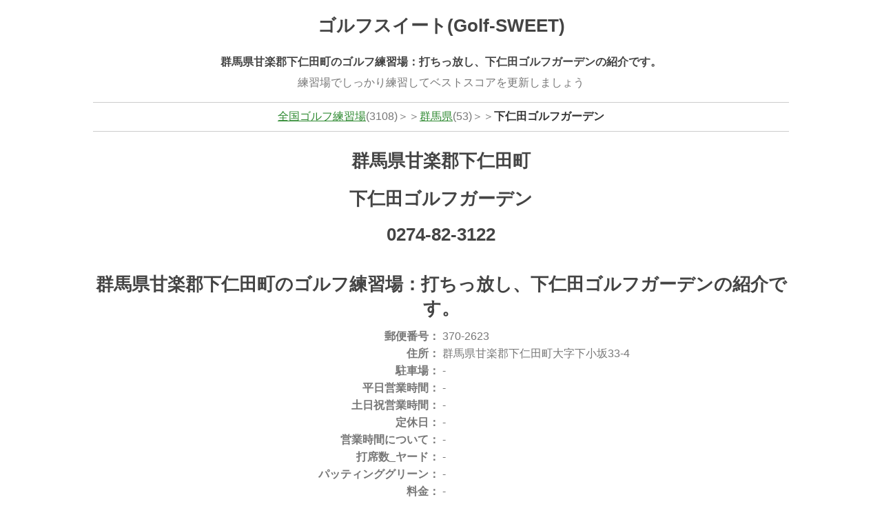

--- FILE ---
content_type: text/html
request_url: https://golf-sweet.com/driving_range0626.php
body_size: 9470
content:
<!doctype html><html lang="ja"><head><meta charset="utf-8"><title>下仁田ゴルフガーデン 群馬県甘楽郡下仁田町のゴルフ練習場：打ちっぱなし</title><meta name="description" content="群馬県甘楽郡下仁田町のゴルフ練習場：打ちっ放し、下仁田ゴルフガーデンの紹介です。"><meta name="keywords" content="下仁田ゴルフガーデン"><!-- Google Tag Manager --><script>(function(w,d,s,l,i){w[l]=w[l]||[];w[l].push({'gtm.start':new Date().getTime(),event:'gtm.js'});var f=d.getElementsByTagName(s)[0],j=d.createElement(s),dl=l!='dataLayer'?'&l='+l:'';j.async=true;j.src='https://www.googletagmanager.com/gtm.js?id='+i+dl;f.parentNode.insertBefore(j,f);})(window,document,'script','dataLayer','GTM-T378LK');</script><!-- End Google Tag Manager --><meta name="viewport" content="width=device-width, initial-scale=1"><link rel="stylesheet" href="css/style.css"><script async src="//pagead2.googlesyndication.com/pagead/js/adsbygoogle.js"></script><script>     (adsbygoogle = window.adsbygoogle || []).push({          google_ad_client: "ca-pub-6959383131106364",          enable_page_level_ads: true     });</script></head><body><!-- Google Tag Manager (noscript) --><noscript><iframe src="https://www.googletagmanager.com/ns.html?id=GTM-T378LK"height="0" width="0" style="display:none;visibility:hidden"></iframe></noscript><!-- End Google Tag Manager (noscript) --><header><h2>ゴルフスイート(Golf-SWEET)</h2><h1 class="top10">群馬県甘楽郡下仁田町のゴルフ練習場：打ちっ放し、下仁田ゴルフガーデンの紹介です。</h1><p>練習場でしっかり練習してベストスコアを更新しましょう</p></header><div class="pan clear top20"><a href="/">全国ゴルフ練習場</a>(3108)＞＞<a href="index10.html">群馬県</a>(53)＞＞<strong>下仁田ゴルフガーデン</strong></div><article class="clear"><h2>群馬県甘楽郡下仁田町</h2><h3>下仁田ゴルフガーデン</h3><h3>0274-82-3122</h3><h4 class="top20">群馬県甘楽郡下仁田町のゴルフ練習場：打ちっ放し、下仁田ゴルフガーデンの紹介です。</h4><section> <div class="detail">        <table summary="練習場基本情報：下仁田ゴルフガーデン">           <tr>              <th>郵便番号：</th>             <td>370-2623</td>           </tr>           <tr>              <th>住所：</th>             <td>群馬県甘楽郡下仁田町大字下小坂33-4</td>           </tr>           <tr>              <th>駐車場：</th>             <td>-</td>           </tr>           <tr>              <th>平日営業時間：</th>             <td>-</td>           </tr>           <tr>              <th>土日祝営業時間：</th>             <td>-</td>           </tr>           <tr>              <th>定休日：</th>             <td>-</td>           </tr>           <tr>              <th>営業時間について：</th>             <td>-</td>           </tr>           <tr>              <th>打席数_ヤード：</th>             <td>-</td>            </tr>           <tr>             <th>パッティンググリーン：</th>             <td>-</td>           </tr>           <tr>              <th>料金：</th>             <td>-</td>           </tr>           <tr>              <th>平日_1階：</th>             <td>-</td>           </tr>           <tr>              <th>平日_2階：</th>             <td>-</td>           </tr>           <tr>              <th>平日_3階：</th>             <td>-</td>           </tr>           <tr>              <th>土日祝_1階：</th>             <td>-</td>           </tr>           <tr>              <th>土日祝_2階：</th>             <td>-</td>           </tr>          <tr>              <th>土日祝_3階：</th>             <td>-</td>           </tr>           <tr>              <th>料金について：</th>             <td>-</td>           </tr>          <tr>              <th>入場料：</th>             <td>-</td>           </tr>           <tr>              <th>照明料_点灯時：</th>             <td>-</td>           </tr>           <tr>              <th>貸クラブ_1本：</th>             <td>-</td>           </tr>           <tr>              <th>貸シューズ_1足：</th>             <td>-</td>           </tr>           <tr>              <th>スクール：</th>             <td>-</td>           </tr>           <tr>              <th>個人レッスン：</th>             <td>-</td>           </tr>          <tr>              <th>所属プロ：</th>             <td>-</td>           </tr>           <tr>              <th>レッスンその他：</th>             <td>-</td>           </tr>          <tr>              <th>その他：</th>             <td>-</td>           </tr>           <tr>              <th>施設：</th>             <td>-</td>           </tr>         </table> </div> </section><script async src="//pagead2.googlesyndication.com/pagead/js/adsbygoogle.js"></script><!-- golf-sweet20180805 --><ins class="adsbygoogle"     style="display:block"     data-ad-client="ca-pub-6959383131106364"     data-ad-slot="6149018687"     data-ad-format="auto"     data-full-width-responsive="true"></ins><script>(adsbygoogle = window.adsbygoogle || []).push({});</script><script async src="//pagead2.googlesyndication.com/pagead/js/adsbygoogle.js"></script><!-- golf-sweet2018080502 --><ins class="adsbygoogle"     style="display:block"     data-ad-client="ca-pub-6959383131106364"     data-ad-slot="5763356947"     data-ad-format="auto"     data-full-width-responsive="true"></ins><script>(adsbygoogle = window.adsbygoogle || []).push({});</script><section><h3 class="top20">ゴルフ練習場の楽しみ方</h3><p>ゴルフ練習場は初心者の方でも楽しめます。<br>というか練習場なのですからどんなレベルの方でも楽しめて当然です。<br>初心者だからと遠慮する必要もありませんし、上級者だからと偉そうにできる場所でもありません。<br><br>ただ、マナーは守りましょう。<br>順番待ちを抜かしたり、大きな声で騒ぐなどはNGです。<br><br></p><h3 class="top20">早くゴルフが上達したければ</h3><p>レッスンやスクールを実施している練習場であれば、習うことをおすすめします。<br>無闇にボールを打つだけでは、さすがに上達しにくいです。<br><br>レッスンプロに習うことで時間とお金の節約になります。一時的な出費はありますがレッスンやスクールにはそれだけの価値がありますよ。</p><h3 class="top20">練習道具は必要？</h3><p>クラブなどのゴルフ道具は必須ではありません。<br>レンタルクラブのある練習場も多いので、クラブを持っていなくても楽しめます。<br>最初はレンタルクラブで十分かもしれません。<br><br>できればグローブ、シューズも準備していくと良いでしょう。<br>レンタルシューズもありますが、気持ち的に積極的に使いたいものではありませんよね。<br>ゴルフシューズではなく動きやすい運動靴でもかまいません。<br><br>グローブはレンタルしているところをあまり見かけません。<br><br>グローブなしだと手の皮がめくれたりするので、グローブだけは事前に購入しておくことをおすすめします。<br>ただ、サイズが合わないものを購入しても仕方がないので最初はゴルフショップなどでフィッティングして、手にあったサイズを購入するようにしましょう。<br><br>手にあうものを見つければ、次からは同じものをネットで購入しても良いですね。</p><h3 class="top20">ゴルフグローブ amazon</h3><script type="text/javascript">amzn_assoc_ad_type ="responsive_search_widget"; amzn_assoc_tracking_id ="favgoods-22"; amzn_assoc_marketplace ="amazon"; amzn_assoc_region ="JP"; amzn_assoc_placement =""; amzn_assoc_search_type = "search_widget";amzn_assoc_width ="336"; amzn_assoc_height ="280"; amzn_assoc_default_search_category ="SportingGoods"; amzn_assoc_default_search_key ="ゴルフ グローブ";amzn_assoc_theme ="light"; amzn_assoc_bg_color ="FFFFFF"; </script><script src="//z-fe.amazon-adsystem.com/widgets/q?ServiceVersion=20070822&Operation=GetScript&ID=OneJS&WS=1&Marketplace=JP"></script><h3 class="top20">ゴルフボール amazon</h3><script type="text/javascript">amzn_assoc_ad_type ="responsive_search_widget"; amzn_assoc_tracking_id ="favgoods-22"; amzn_assoc_marketplace ="amazon"; amzn_assoc_region ="JP"; amzn_assoc_placement =""; amzn_assoc_search_type = "search_widget";amzn_assoc_width ="336"; amzn_assoc_height ="280"; amzn_assoc_default_search_category ="SportingGoods"; amzn_assoc_default_search_key ="ゴルフ  ボール";amzn_assoc_theme ="light"; amzn_assoc_bg_color ="FFFFFF"; </script><script src="//z-fe.amazon-adsystem.com/widgets/q?ServiceVersion=20070822&Operation=GetScript&ID=OneJS&WS=1&Marketplace=JP"></script><h3 class="top20">練習の成果はゴルフ場で！楽天GORAでゴルフ場予約</h3><a href="https://hb.afl.rakuten.co.jp/hsc/0c92d983.941b7a83.16e64716.e648bd58/?link_type=pict&ut=eyJwYWdlIjoic2hvcCIsInR5cGUiOiJwaWN0IiwiY29sIjowLCJjYXQiOiIxIiwiYmFuIjoiNjk5NzMxIn0%3D" target="_blank" rel="nofollow" style="word-wrap:break-word;"  ><img src="https://hbb.afl.rakuten.co.jp/hsb/0c92d983.941b7a83.16e64716.e648bd58/?me_id=2100005&me_adv_id=699731&t=pict" border="0" style="margin:2px" alt="" title=""></a></section></article><!-- ↓楽天API↓ --><div class="divset"><div class="div_raku">          <div class="div_logo"><a href="https://hb.afl.rakuten.co.jp/hsc/07f9d323.b6db805e.06ef369d.b8891913/" target="_blank" rel="nofollow"><img src="https://hbb.afl.rakuten.co.jp/hsb/07f9d323.b6db805e.06ef369d.b8891913/" alt="楽天焼酎" class="img" /></a>             <!-- Rakuten Web Services Attribution Snippet FROM HERE -->            <a href="https://webservice.rakuten.co.jp/" target="_blank" rel="nofollow"><img src="https://webservice.rakuten.co.jp/img/credit/200709/credit_4936.gif" alt="楽天ウェブサービスセンター" title="楽天ウェブサービスセンター" width="49" height="36" class="img" /></a>             <!-- Rakuten Web Services Attribution Snippet TO HERE -->          </div><p class="div_p_width">楽天市場のゴルフカテゴリ商品からヒットした商品を、50商品。楽天市場で格安商品をゲットしましょう。</p><!-- ↓楽天商品検索HTML表示↓ --><form name="rakutenSubmit2" method="get" action="https://pt.afl.rakuten.co.jp/c/003ef022.e43bc1a0/" onsubmit="return false;" accept-charset="euc-jp" target="_blank"><p><input type="hidden" name="sv" value="2" /><input type="hidden" name="p" value="0" /><input type="text" size="30" name="sitem" value="ゴルフ" /><input type="button" value="楽天で検索" onclick="document.charset='euc-jp'; document.rakutenSubmit2.submit(); document.charset='UTF-8';" /></p></form> <table border="0" width="95%"><tr><td style="padding:10px;">  <div><a href="https://hb.afl.rakuten.co.jp/hgc/g00sncw1.9of7vf64.g00sncw1.9of7wa97/?pc=https%3A%2F%2Fitem.rakuten.co.jp%2Ff392014-kochi%2Fdc137-nt%2F&m=http%3A%2F%2Fm.rakuten.co.jp%2Ff392014-kochi%2Fi%2F10000276%2F&rafcid=wsc_i_is_253c76c0af4d732cf7b8c9c2939f0ef7" target="_blank"><img src="https://thumbnail.image.rakuten.co.jp/@0_mall/f392014-kochi/cabinet/item/atag/atag035.jpg?_ex=128x128"></a><br /><a href="https://hb.afl.rakuten.co.jp/hgc/g00sncw1.9of7vf64.g00sncw1.9of7wa97/?pc=https%3A%2F%2Fitem.rakuten.co.jp%2Ff392014-kochi%2Fdc137-nt%2F&m=http%3A%2F%2Fm.rakuten.co.jp%2Ff392014-kochi%2Fi%2F10000276%2F&rafcid=wsc_i_is_253c76c0af4d732cf7b8c9c2939f0ef7" target="_blank">【ふるさと納税】【選べるセット】 ゴルフ練習用 SUPER-BENT パターマット × シンプルセット 【パターマット工房PROゴルフショップ】[ATAG035] ゴルフ パター マット ゴルフ用品 ゴルフ場 パターマット 練習器具 スポーツ用品 練習</a><br />13000円<br />自宅でのパター練習を、より本格的に。【SUPER-BENT】パターマット 「ゴルフ場のベント芝の再現・・・ </div>  </td><td style="padding:10px;">  <div><a href="https://hb.afl.rakuten.co.jp/hgc/g00sncw1.9of7vf64.g00sncw1.9of7wa97/?pc=https%3A%2F%2Fitem.rakuten.co.jp%2Ff392014-kochi%2F112-1083-16%2F&m=http%3A%2F%2Fm.rakuten.co.jp%2Ff392014-kochi%2Fi%2F10000179%2F&rafcid=wsc_i_is_253c76c0af4d732cf7b8c9c2939f0ef7" target="_blank"><img src="https://thumbnail.image.rakuten.co.jp/@0_mall/f392014-kochi/cabinet/item/atag/atag063.jpg?_ex=128x128"></a><br /><a href="https://hb.afl.rakuten.co.jp/hgc/g00sncw1.9of7vf64.g00sncw1.9of7wa97/?pc=https%3A%2F%2Fitem.rakuten.co.jp%2Ff392014-kochi%2F112-1083-16%2F&m=http%3A%2F%2Fm.rakuten.co.jp%2Ff392014-kochi%2Fi%2F10000179%2F&rafcid=wsc_i_is_253c76c0af4d732cf7b8c9c2939f0ef7" target="_blank">【ふるさと納税】ゴルフ練習用 SUPER-BENTパターマット90cm×4mと練習用具 【パターマット工房PROゴルフショップ】[ATAG063] ゴルフ パター マット ゴルフ用品 ゴルフ場 パターマット 練習器具 スポーツ用品 練習</a><br />46000円<br />ゴルフ上達を目指す方へ。パターマット工房製のスーパーベントパターマットです。ベントグリーンの本芝再現・・・ </div>  </td></tr><tr><td style="padding:10px;">  <div><a href="https://hb.afl.rakuten.co.jp/hgc/g00tqaw1.9of7v647.g00tqaw1.9of7w9e7/?pc=https%3A%2F%2Fitem.rakuten.co.jp%2Ff272272-higashiosaka%2F41907%2F&m=http%3A%2F%2Fm.rakuten.co.jp%2Ff272272-higashiosaka%2Fi%2F10000273%2F&rafcid=wsc_i_is_253c76c0af4d732cf7b8c9c2939f0ef7" target="_blank"><img src="https://thumbnail.image.rakuten.co.jp/@0_mall/f272272-higashiosaka/cabinet/10989155/11567687/h003013-1-0311.jpg?_ex=128x128"></a><br /><a href="https://hb.afl.rakuten.co.jp/hgc/g00tqaw1.9of7v647.g00tqaw1.9of7w9e7/?pc=https%3A%2F%2Fitem.rakuten.co.jp%2Ff272272-higashiosaka%2F41907%2F&m=http%3A%2F%2Fm.rakuten.co.jp%2Ff272272-higashiosaka%2Fi%2F10000273%2F&rafcid=wsc_i_is_253c76c0af4d732cf7b8c9c2939f0ef7" target="_blank">【ふるさと納税】ワンスピードエボリューション：エリートグリップでスイングを極めるゴルフ専用トレーニング器具！【 33.5インチ ゴルフ練習器具 おすすめ スポーツ アウトドア メンズ レディース ワンスピード エボリューション ゴルフ専用トレーニング器具 解説DVD付】</a><br />40000円<br />商品説明 商品内容 ■ブラック：33.5インチ・465g ・倉本昌弘プロ監修DVD付です。 提供事業・・・ </div>  </td><td style="padding:10px;">  <div><a href="https://hb.afl.rakuten.co.jp/hgc/g00sncw1.9of7vf64.g00sncw1.9of7wa97/?pc=https%3A%2F%2Fitem.rakuten.co.jp%2Ff392014-kochi%2F112-1083-14%2F&m=http%3A%2F%2Fm.rakuten.co.jp%2Ff392014-kochi%2Fi%2F10000177%2F&rafcid=wsc_i_is_253c76c0af4d732cf7b8c9c2939f0ef7" target="_blank"><img src="https://thumbnail.image.rakuten.co.jp/@0_mall/f392014-kochi/cabinet/item/atag/atag061.jpg?_ex=128x128"></a><br /><a href="https://hb.afl.rakuten.co.jp/hgc/g00sncw1.9of7vf64.g00sncw1.9of7wa97/?pc=https%3A%2F%2Fitem.rakuten.co.jp%2Ff392014-kochi%2F112-1083-14%2F&m=http%3A%2F%2Fm.rakuten.co.jp%2Ff392014-kochi%2Fi%2F10000177%2F&rafcid=wsc_i_is_253c76c0af4d732cf7b8c9c2939f0ef7" target="_blank">【ふるさと納税】ゴルフ練習用 SUPER-BENTパターマット45cm×5mと練習用具 【パターマット工房PROゴルフショップ】[ATAG061] ゴルフ パター マット ゴルフ用品 ゴルフ場 パターマット 練習器具 スポーツ用品 練習</a><br />29000円<br />ゴルフ上達を目指す方へ。パターマット工房製のスーパーベントパターマットです。ベントグリーンの本芝再現・・・ </div>  </td></tr><tr><td style="padding:10px;">  <div><a href="https://hb.afl.rakuten.co.jp/hgc/g00syqi1.9of7vc1b.g00syqi1.9of7wf04/?pc=https%3A%2F%2Fitem.rakuten.co.jp%2Fashop%2Fod363%2F&m=http%3A%2F%2Fm.rakuten.co.jp%2Fashop%2Fi%2F10003662%2F&rafcid=wsc_i_is_253c76c0af4d732cf7b8c9c2939f0ef7" target="_blank"><img src="https://thumbnail.image.rakuten.co.jp/@0_mall/ashop/cabinet/od/od363.jpg?_ex=128x128"></a><br /><a href="https://hb.afl.rakuten.co.jp/hgc/g00syqi1.9of7vc1b.g00syqi1.9of7wf04/?pc=https%3A%2F%2Fitem.rakuten.co.jp%2Fashop%2Fod363%2F&m=http%3A%2F%2Fm.rakuten.co.jp%2Fashop%2Fi%2F10003662%2F&rafcid=wsc_i_is_253c76c0af4d732cf7b8c9c2939f0ef7" target="_blank">■半額クーポン！1/30迄■【送料無料】 ゴルフ 練習 ネット 大型 3m ×3m ×3m ゴルフネット 練習用 ゴルフ練習ネット スイング 練習器具 据え置き 自宅 庭 ガレージ お父さん クリスマス スポーツ ゴルフ トレーニング器具 練習用品 ネット 特大 od363</a><br />26980円<br />◆ご自宅でのゴルフ練習におすすめな練習用ネットです ◆ご自宅の庭やガレージなどに据え置くタイプです ・・・ </div>  </td><td style="padding:10px;">  <div><a href="https://hb.afl.rakuten.co.jp/hgc/g00tsl91.9of7v672.g00tsl91.9of7w7d1/?pc=https%3A%2F%2Fitem.rakuten.co.jp%2Fguardner%2Fgng%2F&m=http%3A%2F%2Fm.rakuten.co.jp%2Fguardner%2Fi%2F10000034%2F&rafcid=wsc_i_is_253c76c0af4d732cf7b8c9c2939f0ef7" target="_blank"><img src="https://thumbnail.image.rakuten.co.jp/@0_mall/guardner/cabinet/07771066/09395735/imgrc0124287939.jpg?_ex=128x128"></a><br /><a href="https://hb.afl.rakuten.co.jp/hgc/g00tsl91.9of7v672.g00tsl91.9of7w7d1/?pc=https%3A%2F%2Fitem.rakuten.co.jp%2Fguardner%2Fgng%2F&m=http%3A%2F%2Fm.rakuten.co.jp%2Fguardner%2Fi%2F10000034%2F&rafcid=wsc_i_is_253c76c0af4d732cf7b8c9c2939f0ef7" target="_blank">【楽天1位】【正規品】 ガードナーゴルフベルト ガードナーベルト ゴルフ 用 腰 腰用 ベルト 腰サポーター 骨盤 姿勢 補正 スコアアップ 練習器具 スイング 練習 グッズ スポーツ ギフト プレゼント 誕生日 上達 贈り物 ガードナー</a><br />12100円<br />【公式】 ガードナーゴルフベルト ガードナーベルト ゴルフ 用 スポーツ 腰 腰用 ベルト 腰サポー・・・ </div>  </td></tr><tr><td style="padding:10px;">  <div><a href="https://hb.afl.rakuten.co.jp/hgc/g00sksi1.9of7ve24.g00sksi1.9of7w49f/?pc=https%3A%2F%2Fitem.rakuten.co.jp%2Ff272132-izumisano%2F099h3037%2F&m=http%3A%2F%2Fm.rakuten.co.jp%2Ff272132-izumisano%2Fi%2F10008845%2F&rafcid=wsc_i_is_253c76c0af4d732cf7b8c9c2939f0ef7" target="_blank"><img src="https://thumbnail.image.rakuten.co.jp/@0_mall/f272132-izumisano/cabinet/f-item14/099h3037_1_241029.jpg?_ex=128x128"></a><br /><a href="https://hb.afl.rakuten.co.jp/hgc/g00sksi1.9of7ve24.g00sksi1.9of7w49f/?pc=https%3A%2F%2Fitem.rakuten.co.jp%2Ff272132-izumisano%2F099h3037%2F&m=http%3A%2F%2Fm.rakuten.co.jp%2Ff272132-izumisano%2Fi%2F10008845%2F&rafcid=wsc_i_is_253c76c0af4d732cf7b8c9c2939f0ef7" target="_blank">【ふるさと納税】ゴルフ練習マット ショットマット 100×150cm ゴムティー2個付き 高品質 レフティーでも使用可能 極厚使用 しっかり打ち込み ゴルフ ゴルフ用品 マット 練習マット スポーツ ZERO HOUSE 最短 翌日発送 5営業日 大阪府 泉佐野市 送料無料</a><br />26000円<br />返礼品説明名称【ふるさと納税】ゴルフ練習マット ショットマット 100×150cm ゴムティー2個付・・・ </div>  </td><td style="padding:10px;">  <div><a href="https://hb.afl.rakuten.co.jp/hgc/g00pz5x1.9of7vbf4.g00pz5x1.9of7waf3/?pc=https%3A%2F%2Fitem.rakuten.co.jp%2Fezaki-g%2Felite-1speed%2F&m=http%3A%2F%2Fm.rakuten.co.jp%2Fezaki-g%2Fi%2F10093958%2F&rafcid=wsc_i_is_253c76c0af4d732cf7b8c9c2939f0ef7" target="_blank"><img src="https://thumbnail.image.rakuten.co.jp/@0_mall/ezaki-g/cabinet/main_img/elite-1speed_1.jpg?_ex=128x128"></a><br /><a href="https://hb.afl.rakuten.co.jp/hgc/g00pz5x1.9of7vbf4.g00pz5x1.9of7waf3/?pc=https%3A%2F%2Fitem.rakuten.co.jp%2Fezaki-g%2Felite-1speed%2F&m=http%3A%2F%2Fm.rakuten.co.jp%2Fezaki-g%2Fi%2F10093958%2F&rafcid=wsc_i_is_253c76c0af4d732cf7b8c9c2939f0ef7" target="_blank">elite grips エリートグリップ 正規品 ゴルフ専用トレーニング器具 1SPEED ワンスピード TT1-01 「 ゴルフスイング練習用品 」 【当店在庫品】</a><br />8560円<br />メーカー希望小売価格はメーカー商品タグに基づいて掲載しています・・・ </div>  </td></tr><tr><td style="padding:10px;">  <div><a href="https://hb.afl.rakuten.co.jp/hgc/g00sncw1.9of7vf64.g00sncw1.9of7wa97/?pc=https%3A%2F%2Fitem.rakuten.co.jp%2Ff392014-kochi%2F112-1083-26%2F&m=http%3A%2F%2Fm.rakuten.co.jp%2Ff392014-kochi%2Fi%2F10000187%2F&rafcid=wsc_i_is_253c76c0af4d732cf7b8c9c2939f0ef7" target="_blank"><img src="https://thumbnail.image.rakuten.co.jp/@0_mall/f392014-kochi/cabinet/item/atag/atag015.jpg?_ex=128x128"></a><br /><a href="https://hb.afl.rakuten.co.jp/hgc/g00sncw1.9of7vf64.g00sncw1.9of7wa97/?pc=https%3A%2F%2Fitem.rakuten.co.jp%2Ff392014-kochi%2F112-1083-26%2F&m=http%3A%2F%2Fm.rakuten.co.jp%2Ff392014-kochi%2Fi%2F10000187%2F&rafcid=wsc_i_is_253c76c0af4d732cf7b8c9c2939f0ef7" target="_blank">【ふるさと納税】ゴルフ クオリティ コンボ (高品質パターマット2枚組) 45cm×3m 【パターマット工房PROゴルフショップ】[ATAG015] ゴルフ パター マット ゴルフ用品 ゴルフ場 パターマット 練習器具 スポーツ用品 練習</a><br />35000円<br />日本製の高品質な2枚組パターマットで「順目・逆目」4種類のベントグリーンを体感しませんか？ クオリテ・・・ </div>  </td><td style="padding:10px;">  <div><a href="https://hb.afl.rakuten.co.jp/hgc/g00sxug1.9of7v3eb.g00sxug1.9of7w758/?pc=https%3A%2F%2Fitem.rakuten.co.jp%2Ff284424-ichikawa%2Fitem0202%2F&m=http%3A%2F%2Fm.rakuten.co.jp%2Ff284424-ichikawa%2Fi%2F10000231%2F&rafcid=wsc_i_is_253c76c0af4d732cf7b8c9c2939f0ef7" target="_blank"><img src="https://thumbnail.image.rakuten.co.jp/@0_mall/f284424-ichikawa/cabinet/product/golf/09381761/item0202_01.jpg?_ex=128x128"></a><br /><a href="https://hb.afl.rakuten.co.jp/hgc/g00sxug1.9of7v3eb.g00sxug1.9of7w758/?pc=https%3A%2F%2Fitem.rakuten.co.jp%2Ff284424-ichikawa%2Fitem0202%2F&m=http%3A%2F%2Fm.rakuten.co.jp%2Ff284424-ichikawa%2Fi%2F10000231%2F&rafcid=wsc_i_is_253c76c0af4d732cf7b8c9c2939f0ef7" target="_blank">【ふるさと納税】ヘビーウェイトアイアン 1.1kg /ゴルフ 練習器具 ゴルフクラブ 練習用 素振り 筋トレ ストレッチ 体幹 背筋 練習 トレーニング スイングトレーニング ゴルフ用品 020TA02N.</a><br />22000円<br />商品説明 名称 ヘビーウェイトアイアン 1.1kg 産地 兵庫県神崎郡市川町 重量（仕様） ・重量：・・・ </div>  </td></tr><tr><td style="padding:10px;">  <div><a href="https://hb.afl.rakuten.co.jp/hgc/g00tqaw1.9of7v647.g00tqaw1.9of7w9e7/?pc=https%3A%2F%2Fitem.rakuten.co.jp%2Ff272272-higashiosaka%2F10000000%2F&m=http%3A%2F%2Fm.rakuten.co.jp%2Ff272272-higashiosaka%2Fi%2F10000000%2F&rafcid=wsc_i_is_253c76c0af4d732cf7b8c9c2939f0ef7" target="_blank"><img src="https://thumbnail.image.rakuten.co.jp/@0_mall/f272272-higashiosaka/cabinet/10989155/11567687/h003001-1-0311.jpg?_ex=128x128"></a><br /><a href="https://hb.afl.rakuten.co.jp/hgc/g00tqaw1.9of7v647.g00tqaw1.9of7w9e7/?pc=https%3A%2F%2Fitem.rakuten.co.jp%2Ff272272-higashiosaka%2F10000000%2F&m=http%3A%2F%2Fm.rakuten.co.jp%2Ff272272-higashiosaka%2Fi%2F10000000%2F&rafcid=wsc_i_is_253c76c0af4d732cf7b8c9c2939f0ef7" target="_blank">【ふるさと納税】ゴルフスイング練習器具「ワンスピード」。エリートグリップでスイングを極める！ 【 ゴルフ ゴルフ練習器具 おすすめ ゴルフ専用 スイング スポーツ アウトドア メンズ レディース ゴルフ専用トレーニング器具 解説DVD付 エリートグリップ ワンスピード 】</a><br />32000円<br />商品説明 商品内容 ■ゴルフスイング練習器具「ワンスピード」 種類をお選びください。 ・オレンジ：4・・・ </div>  </td><td style="padding:10px;">  <div><a href="https://hb.afl.rakuten.co.jp/hgc/g00tqaw1.9of7v647.g00tqaw1.9of7w9e7/?pc=https%3A%2F%2Fitem.rakuten.co.jp%2Ff272272-higashiosaka%2F41908%2F&m=http%3A%2F%2Fm.rakuten.co.jp%2Ff272272-higashiosaka%2Fi%2F10000274%2F&rafcid=wsc_i_is_253c76c0af4d732cf7b8c9c2939f0ef7" target="_blank"><img src="https://thumbnail.image.rakuten.co.jp/@0_mall/f272272-higashiosaka/cabinet/10989155/11567687/h003007-1-0311.jpg?_ex=128x128"></a><br /><a href="https://hb.afl.rakuten.co.jp/hgc/g00tqaw1.9of7v647.g00tqaw1.9of7w9e7/?pc=https%3A%2F%2Fitem.rakuten.co.jp%2Ff272272-higashiosaka%2F41908%2F&m=http%3A%2F%2Fm.rakuten.co.jp%2Ff272272-higashiosaka%2Fi%2F10000274%2F&rafcid=wsc_i_is_253c76c0af4d732cf7b8c9c2939f0ef7" target="_blank">【ふるさと納税】ワンスピードヘビーヒッター：エリートグリップでスイング力を強化する究極のトレーニング器具！【 ゴルフ エリートグリップ ゴルフ練習器具 おすすめ スポーツ アウトドア メンズ レディース ワンスピード ヘビーヒッター ショートグリーン 解説DVD付 】</a><br />40000円<br />商品説明 商品内容 ■ワンスピードヘビーヒッター 種類をお選びください。 ・クリアオレンジ ・クリア・・・ </div>  </td></tr><tr><td style="padding:10px;">  <div><a href="https://hb.afl.rakuten.co.jp/hgc/g00pl491.9of7vff0.g00pl491.9of7w7e2/?pc=https%3A%2F%2Fitem.rakuten.co.jp%2Fsuruga%2Fgst-3g%2F&m=http%3A%2F%2Fm.rakuten.co.jp%2Fsuruga%2Fi%2F10003859%2F&rafcid=wsc_i_is_253c76c0af4d732cf7b8c9c2939f0ef7" target="_blank"><img src="https://thumbnail.image.rakuten.co.jp/@0_mall/suruga/cabinet/hantei/gst5gl.jpg?_ex=128x128"></a><br /><a href="https://hb.afl.rakuten.co.jp/hgc/g00pl491.9of7vff0.g00pl491.9of7w7e2/?pc=https%3A%2F%2Fitem.rakuten.co.jp%2Fsuruga%2Fgst-3g%2F&m=http%3A%2F%2Fm.rakuten.co.jp%2Fsuruga%2Fi%2F10003859%2F&rafcid=wsc_i_is_253c76c0af4d732cf7b8c9c2939f0ef7" target="_blank">ユピテル ゴルフスイングトレーナー GST-5GL ヘッドスピード＋ボールスピード＋推定飛距離＋ミート率測定器【プラス1年保証で安心】</a><br />11800円<br />商品名 ユピテル ATLAS (アトラス) ゴルフスイングトレーナー GST-5 GL ジャンル ス・・・ </div>  </td><td style="padding:10px;">  <div><a href="https://hb.afl.rakuten.co.jp/hgc/g00sksi1.9of7ve24.g00sksi1.9of7w49f/?pc=https%3A%2F%2Fitem.rakuten.co.jp%2Ff272132-izumisano%2F100f056%2F&m=http%3A%2F%2Fm.rakuten.co.jp%2Ff272132-izumisano%2Fi%2F10008846%2F&rafcid=wsc_i_is_253c76c0af4d732cf7b8c9c2939f0ef7" target="_blank"><img src="https://thumbnail.image.rakuten.co.jp/@0_mall/f272132-izumisano/cabinet/f-item14/100f056_1_241029.jpg?_ex=128x128"></a><br /><a href="https://hb.afl.rakuten.co.jp/hgc/g00sksi1.9of7ve24.g00sksi1.9of7w49f/?pc=https%3A%2F%2Fitem.rakuten.co.jp%2Ff272132-izumisano%2F100f056%2F&m=http%3A%2F%2Fm.rakuten.co.jp%2Ff272132-izumisano%2Fi%2F10008846%2F&rafcid=wsc_i_is_253c76c0af4d732cf7b8c9c2939f0ef7" target="_blank">【ふるさと納税】ゴルフネット 2.5Mサイズ パイプ緩衝材付き 練習ネット 打撃練習 ターゲット 組み立て式 強度バッチリ 折れにくい フルスイング 前面 2重ネット ゴルフ ゴルフ用品 ネット ZERO HOUSE 最短 翌日発送 5営業日 大阪府 泉佐野市 送料無料</a><br />91000円<br />返礼品説明名称【ふるさと納税】ゴルフネット 2.5Mサイズ パイプ緩衝材付き 練習ネット内容量ゴルフ・・・ </div>  </td></tr><tr><td style="padding:10px;">  <div><a href="https://hb.afl.rakuten.co.jp/hgc/g00sb9t1.9of7vbe1.g00sb9t1.9of7we22/?pc=https%3A%2F%2Fitem.rakuten.co.jp%2Ff393070-geisei%2Fpgs147%2F&m=http%3A%2F%2Fm.rakuten.co.jp%2Ff393070-geisei%2Fi%2F10000985%2F&rafcid=wsc_i_is_253c76c0af4d732cf7b8c9c2939f0ef7" target="_blank"><img src="https://thumbnail.image.rakuten.co.jp/@0_mall/f393070-geisei/cabinet/progolf/progolf2/superbentimg90300.jpg?_ex=128x128"></a><br /><a href="https://hb.afl.rakuten.co.jp/hgc/g00sb9t1.9of7vbe1.g00sb9t1.9of7we22/?pc=https%3A%2F%2Fitem.rakuten.co.jp%2Ff393070-geisei%2Fpgs147%2F&m=http%3A%2F%2Fm.rakuten.co.jp%2Ff393070-geisei%2Fi%2F10000985%2F&rafcid=wsc_i_is_253c76c0af4d732cf7b8c9c2939f0ef7" target="_blank">【ふるさと納税】 ゴルフ練習用・SUPER-BENT スーパーベントパターマット90cm×3m（距離感マスターカップ付き）（シンプルセット） 練習 ゴルフ用品 ゴルフマット 人気 故郷納税【TOSACC2019】＜高知市共通返礼品＞</a><br />37000円<br />※土佐カントリークラブ提供（パターマット工房製） ゴルフ上達を目指す方へ。「ゴルフ場のベント芝の再現・・・ </div>  </td><td style="padding:10px;">  <div><a href="https://hb.afl.rakuten.co.jp/hgc/g00tbau1.9of7vb9b.g00tbau1.9of7we7e/?pc=https%3A%2F%2Fitem.rakuten.co.jp%2Fstellashop%2Fgo048%2F&m=http%3A%2F%2Fm.rakuten.co.jp%2Fstellashop%2Fi%2F10004482%2F&rafcid=wsc_i_is_253c76c0af4d732cf7b8c9c2939f0ef7" target="_blank"><img src="https://thumbnail.image.rakuten.co.jp/@0_mall/stellashop/cabinet/image06/go048.jpg?_ex=128x128"></a><br /><a href="https://hb.afl.rakuten.co.jp/hgc/g00tbau1.9of7vb9b.g00tbau1.9of7we7e/?pc=https%3A%2F%2Fitem.rakuten.co.jp%2Fstellashop%2Fgo048%2F&m=http%3A%2F%2Fm.rakuten.co.jp%2Fstellashop%2Fi%2F10004482%2F&rafcid=wsc_i_is_253c76c0af4d732cf7b8c9c2939f0ef7" target="_blank">【楽天1位】 ゴルフ スイング 練習器具 練習 スイング練習 ローテーター 素振り 練習 スイング矯正 シャローイング レッド ブラック</a><br />1580円<br />メーカー希望小売価格はメーカーカタログに基づいて掲載しています ブランド patty 商品紹介 GO・・・ </div>  </td></tr><tr><td style="padding:10px;">  <div><a href="https://hb.afl.rakuten.co.jp/hgc/g00tjaz1.9of7v343.g00tjaz1.9of7w2e8/?pc=https%3A%2F%2Fitem.rakuten.co.jp%2Fzero-house%2Fgn-zero-12mdm%2F&m=http%3A%2F%2Fm.rakuten.co.jp%2Fzero-house%2Fi%2F10000178%2F&rafcid=wsc_i_is_253c76c0af4d732cf7b8c9c2939f0ef7" target="_blank"><img src="https://thumbnail.image.rakuten.co.jp/@0_mall/zero-house/cabinet/11860812/11860878/imgrc0126004596.jpg?_ex=128x128"></a><br /><a href="https://hb.afl.rakuten.co.jp/hgc/g00tjaz1.9of7v343.g00tjaz1.9of7w2e8/?pc=https%3A%2F%2Fitem.rakuten.co.jp%2Fzero-house%2Fgn-zero-12mdm%2F&m=http%3A%2F%2Fm.rakuten.co.jp%2Fzero-house%2Fi%2F10000178%2F&rafcid=wsc_i_is_253c76c0af4d732cf7b8c9c2939f0ef7" target="_blank">【人気アイテム】ゴルフ 練習 ネット 3M×3M×3M 緩衝材付き ゴルフマット 150CM×100CM セット 大型 ゴルフネット 大型 ゴルフマット ゴルフ 練習器具 ネット 練習 マット 防球ネット</a><br />40980円<br />商品情報メーカー名ZERO HOUSE（ゼロハウス）メーカー品番GN-3T-GM-SET商品名ゴルフ・・・ </div>  </td><td style="padding:10px;">  <div><a href="https://hb.afl.rakuten.co.jp/hgc/g00sb9t1.9of7vbe1.g00sb9t1.9of7we22/?pc=https%3A%2F%2Fitem.rakuten.co.jp%2Ff393070-geisei%2Fpgs144%2F&m=http%3A%2F%2Fm.rakuten.co.jp%2Ff393070-geisei%2Fi%2F10000960%2F&rafcid=wsc_i_is_253c76c0af4d732cf7b8c9c2939f0ef7" target="_blank"><img src="https://thumbnail.image.rakuten.co.jp/@0_mall/f393070-geisei/cabinet/progolf/progolf2/superbentimg45300.jpg?_ex=128x128"></a><br /><a href="https://hb.afl.rakuten.co.jp/hgc/g00sb9t1.9of7vbe1.g00sb9t1.9of7we22/?pc=https%3A%2F%2Fitem.rakuten.co.jp%2Ff393070-geisei%2Fpgs144%2F&m=http%3A%2F%2Fm.rakuten.co.jp%2Ff393070-geisei%2Fi%2F10000960%2F&rafcid=wsc_i_is_253c76c0af4d732cf7b8c9c2939f0ef7" target="_blank">【ふるさと納税】 ゴルフ 練習 練習器具 SUPER-BENT スーパーベントパターマット45cm×3m（距離感マスターカップ付き）（シンプルセット） ゴルフ用品 パター ゴルフ マット スポーツ用品 人気 故郷納税 ゴルフ用品 ゴルフ場 練習器具【TOSACC2019】＜高知市共通返礼品＞</a><br />18000円<br />よく一緒に購入されている商品半熟たまごカステラ・クイーンズブリュレセット 14,000円訳あり 鮪の・・・ </div>  </td></tr><tr><td style="padding:10px;">  <div><a href="https://hb.afl.rakuten.co.jp/hgc/g00rrss1.9of7v19e.g00rrss1.9of7wa25/?pc=https%3A%2F%2Fitem.rakuten.co.jp%2Fprogolf%2F45440046%2F&m=http%3A%2F%2Fm.rakuten.co.jp%2Fprogolf%2Fi%2F10000001%2F&rafcid=wsc_i_is_253c76c0af4d732cf7b8c9c2939f0ef7" target="_blank"><img src="https://thumbnail.image.rakuten.co.jp/@0_mall/progolf/cabinet/newimg/sb45300.jpg?_ex=128x128"></a><br /><a href="https://hb.afl.rakuten.co.jp/hgc/g00rrss1.9of7v19e.g00rrss1.9of7wa25/?pc=https%3A%2F%2Fitem.rakuten.co.jp%2Fprogolf%2F45440046%2F&m=http%3A%2F%2Fm.rakuten.co.jp%2Fprogolf%2Fi%2F10000001%2F&rafcid=wsc_i_is_253c76c0af4d732cf7b8c9c2939f0ef7" target="_blank">【日本製】パターマット工房 45cm×3m SUPER-BENT スーパーベントパターマット（距離感マスターカップ付き）【パット練習用具の専門工房・パターマット工房PROゴルフショップ】【トレーニング用具・パッティング練習・パター練習・ゴルフ練習】【PM】</a><br />3980円<br />▼同時購入お勧め品 ▼同時購入お勧め品45cm×3m　SUPER-BENTパターマット（距離感マスタ・・・ </div>  </td><td style="padding:10px;">  <div><a href="https://hb.afl.rakuten.co.jp/hgc/g00rw0y1.9of7v24e.g00rw0y1.9of7w256/?pc=https%3A%2F%2Fitem.rakuten.co.jp%2Fmottainaiya%2F10000609%2F&m=http%3A%2F%2Fm.rakuten.co.jp%2Fmottainaiya%2Fi%2F10000952%2F&rafcid=wsc_i_is_253c76c0af4d732cf7b8c9c2939f0ef7" target="_blank"><img src="https://thumbnail.image.rakuten.co.jp/@0_mall/mottainaiya/cabinet/img/img10000609/1re.jpg?_ex=128x128"></a><br /><a href="https://hb.afl.rakuten.co.jp/hgc/g00rw0y1.9of7v24e.g00rw0y1.9of7w256/?pc=https%3A%2F%2Fitem.rakuten.co.jp%2Fmottainaiya%2F10000609%2F&m=http%3A%2F%2Fm.rakuten.co.jp%2Fmottainaiya%2Fi%2F10000952%2F&rafcid=wsc_i_is_253c76c0af4d732cf7b8c9c2939f0ef7" target="_blank">【1/27★2人に1人最大P100%バック&最大50%OFF CP】アプローチ 練習 3点セット アプローチ マット ゴルフマット ゴルフボール ティー 練習 用具 ゴルフ 練習器具 アプローチマット ゴルフ練習用 ネット 室内 室外 屋外 屋内 大きい ウレタン アプローチ用ネット</a><br />5780円<br />よく一緒に購入されている商品 返球機能付き パターマット 3m パター練習4,890円パターマット ・・・ </div>  </td></tr><tr></table></div></div><!-- ↑楽天商品検索HTML表示↑ --><!-- ↑楽天API↑ --><h2>群馬県のゴルフ練習場</h2> <ul><li><a href="driving_range0593.php">ＫＧＣゴルフ練習所</a><br>太田市大原町１１３６ １</li><li><a href="driving_range0594.php">KRゴルフセンター</a><br>桐生市菱町1-1061</li><li><a href="driving_range0595.php">OKゴルフクラブ</a><br>太田市新田市町161-1</li><li><a href="driving_range0596.php">アークゴルフガーデン高崎</a><br>高崎市上中居町1480-1</li><li><a href="driving_range0597.php">アイ・エス・エスゴルフセンター</a><br>伊勢崎市馬見塚町1</li><li><a href="driving_range0598.php">あかぎイーグルトライ</a><br>前橋市粕川町深津１６１３ １２</li><li><a href="driving_range0599.php">アケボノゴルフ練習場</a><br>渋川市渋川4023-77</li><li><a href="driving_range0600.php">アスクゴルフクラブ</a><br>藤岡市白石1964-2</li><li><a href="driving_range0601.php">いずみゴルフセンター</a><br>邑楽郡大泉町仙石３丁目２６ １</li><li><a href="driving_range0602.php">ウインザーゴルフ太田</a><br>太田市長手町1738-1</li><li><a href="driving_range0603.php">ウエノハラゴルフ練習場</a><br>高崎市飯塚町２２５</li><li><a href="driving_range0604.php">エアロビクススタジオジムナ</a><br>高崎市倉賀野町３５３７</li><li><a href="driving_range0605.php">エクセルヒルズ</a><br>邑楽郡千代田町新福寺西ノ原257</li><li><a href="driving_range0606.php">キングパークゴルフクラブ</a><br>伊勢崎市境三ツ木１５１</li><li><a href="driving_range0607.php">クボタゴルフセンター</a><br>佐波郡玉村町大字五料600</li><li><a href="driving_range0608.php">グリーンバレー</a><br>みどり市笠懸町西鹿田１３６０ ５</li><li><a href="driving_range0609.php">グリーンヒル芳賀</a><br>前橋市嶺町２００１</li><li><a href="driving_range0610.php">ゴルフピア高崎</a><br>高崎市元島名町５００ １</li><li><a href="driving_range0611.php">ゴルフプラザイセサキ</a><br>伊勢崎市柴町886</li><li><a href="driving_range0612.php">サンフラワー</a><br>富岡市星田25</li><li><a href="driving_range0613.php">サンメドウゴルフセンター</a><br>館林市野辺町756</li><li><a href="driving_range0614.php">スターイースト白沢ゴルフ練習場</a><br>沼田市白沢町生枝1600-1</li><li><a href="driving_range0615.php">スポーツプラザ渋川</a><br>渋川市金井402-1</li><li><a href="driving_range0616.php">スポーレックゴルフ倶楽部</a><br>高崎市井出町865</li><li><a href="driving_range0617.php">ダイナミックヒルゴルフセンター</a><br>高崎市吉井町坂口210</li><li><a href="driving_range0618.php">ダイヤモンズゴルフクラブ</a><br>高崎市大八木町字熊野堂436-1</li><li><a href="driving_range0619.php">たかさきグリーンゴルフ練習場</a><br>高崎市大八木町949番地</li><li><a href="driving_range0620.php">ノースヒルFujioka</a><br>藤岡市白石1405</li><li><a href="driving_range0621.php">バーディーゴルフガーデン</a><br>邑楽郡板倉町板倉2903</li><li><a href="driving_range0622.php">ファーストゴルフ倶楽部</a><br>高崎市乗附町1344</li><li><a href="driving_range0623.php">ホワイト＆グリーンゴルフ練習場</a><br>吾妻郡嬬恋村鎌原1712-3</li><li><a href="driving_range0624.php">メイプルゴルフクラブ</a><br>みどり市笠懸町阿左美783-3</li><li><a href="driving_range0625.php">安中ジャンボゴルフセンター</a><br>安中市中宿1230</li><li><a href="driving_range0626.php">下仁田ゴルフガーデン</a><br>甘楽郡下仁田町大字下小坂33-4</li><li><a href="driving_range0627.php">観音山ゴルフ倶楽部</a><br>高崎市乗附町2670</li><li><a href="driving_range0628.php">岩井ゴルフ練習場</a><br>吾妻郡東吾妻町岩井45-3</li><li><a href="driving_range0629.php">桐生ゴルフ練習場</a><br>桐生市広沢町４丁目１９７０</li><li><a href="driving_range0630.php">荒川ゴルフセンター</a><br>沼田市栄162</li><li><a href="driving_range0631.php">荒牧ゴルフクラブ練習場</a><br>前橋市荒牧町609</li><li><a href="driving_range0632.php">高崎カントリークラブ</a><br>高崎市下豊岡町６３８番地</li><li><a href="driving_range0633.php">国分寺ゴルフセンター</a><br>高崎市西国分町４２３ １</li><li><a href="driving_range0634.php">山名ゴルフ倶楽部</a><br>高崎市吉井町小暮854</li><li><a href="driving_range0635.php">小原崎ゴルフセンター</a><br>吾妻郡中之条町大字伊勢町１５７５</li><li><a href="driving_range0636.php">青山台ゴルフ練習場</a><br>吾妻郡嬬恋村大笹2147</li><li><a href="driving_range0637.php">石井ゴルフガーデン</a><br>沼田市東原新町１４２７</li><li><a href="driving_range0638.php">浅間リンクスゴルフクラブ</a><br>吾妻郡嬬恋村大字鎌原１６４４ １</li><li><a href="driving_range0639.php">浅間高原ゴルフ練習場</a><br>吾妻郡嬬恋村大字鎌原1236-2</li><li><a href="driving_range0640.php">大間々ゴルフ練習場</a><br>みどり市大間々町大間々１９１８</li><li><a href="driving_range0641.php">中央ゴルフ練習場</a><br>前橋市川曲町478</li><li><a href="driving_range0642.php">渡良瀬ゴルフ練習場</a><br>館林市瀬戸谷町2270-13</li><li><a href="driving_range0643.php">富岡ゴルフガーデン</a><br>富岡市下高尾1230</li><li><a href="driving_range0644.php">有賀園ゴルフセンター</a><br>高崎市石原町1750</li><li><a href="driving_range0645.php">葉鹿橋ゴルフセンター</a><br>太田市原宿町3809</li> </ul><div class="pan clear top20"><a href="/">全国ゴルフ練習場</a>(3108)＞＞<a href="index10.html">群馬県</a>(53)＞＞<strong>下仁田ゴルフガーデン</strong></div><footer class="footer">Copyright&nbsp;&nbsp;golf-sweet&nbsp;All&nbsp;Right&nbsp;Reserved</footer></body></html>

--- FILE ---
content_type: text/html; charset=utf-8
request_url: https://www.google.com/recaptcha/api2/aframe
body_size: 265
content:
<!DOCTYPE HTML><html><head><meta http-equiv="content-type" content="text/html; charset=UTF-8"></head><body><script nonce="iXptqHIklhbIiavRusZLIA">/** Anti-fraud and anti-abuse applications only. See google.com/recaptcha */ try{var clients={'sodar':'https://pagead2.googlesyndication.com/pagead/sodar?'};window.addEventListener("message",function(a){try{if(a.source===window.parent){var b=JSON.parse(a.data);var c=clients[b['id']];if(c){var d=document.createElement('img');d.src=c+b['params']+'&rc='+(localStorage.getItem("rc::a")?sessionStorage.getItem("rc::b"):"");window.document.body.appendChild(d);sessionStorage.setItem("rc::e",parseInt(sessionStorage.getItem("rc::e")||0)+1);localStorage.setItem("rc::h",'1769446532735');}}}catch(b){}});window.parent.postMessage("_grecaptcha_ready", "*");}catch(b){}</script></body></html>